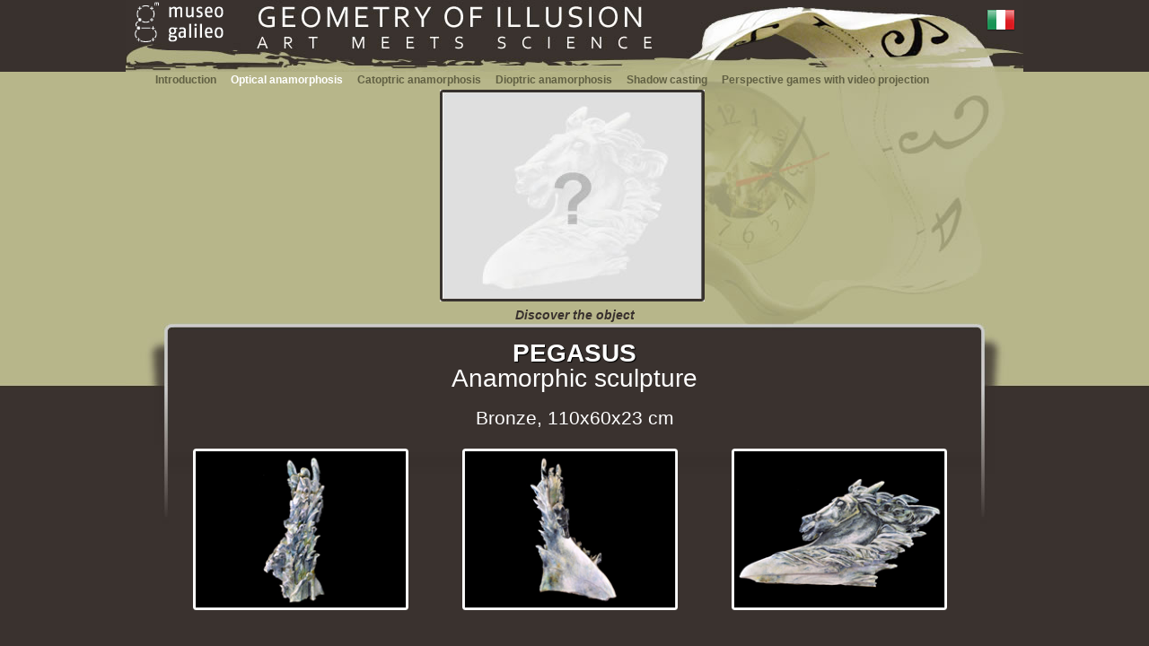

--- FILE ---
content_type: text/html; charset=iso-8859-1
request_url: https://exhibits.museogalileo.it/geometryillusion/object/Pegasus.html
body_size: 9046
content:
<?xml version="1.0" encoding="ISO-8859-1"?>
<!DOCTYPE html PUBLIC "-//W3C//DTD XHTML 1.0 Strict//EN" "https://www.w3.org/TR/xhtml1/DTD/xhtml1-strict.dtd">
<html xmlns="https://www.w3.org/1999/xhtml">
  <head><meta http-equiv="Content-Type" content="text/html; charset=ISO-8859-1" /><title>Geometrie dell'illusione - Pegasus</title><link href="../../geometryillusion/css/style.css" rel="stylesheet" type="text/css" /><link href="../../geometryillusion/css/style_pirobox.css" media="screen" title="shadow" rel="stylesheet" type="text/css" /><script type="text/javascript" src="../../geometryillusion/js/jquery.min.js"></script><script type="text/javascript" src="../../geometryillusion/js/piroBox.1_2.js"></script>
<script type="text/javascript">
//<![CDATA[

/* apertura link esterni all'applicazione in un'altra finestra */
function inizializza() {
a = document.getElementsByTagName('A');
for(i=0;a[i];i++) if(a[i].className.indexOf('linklist1') != -1) {
a[i].title += " [the link opens a new window]";
a[i].onclick = function () {window.open(this.href, '_linklist');return false;};
a[i].onkeypress = function (e) {
k = (e) ? e.keyCode : window.event.keyCode;
if(k==13) {
window.open(this.href, '_linklist1');
return false;
}
}
}
}
window.onload = function() {inizializza();}

function MM_CheckFlashVersion(reqVerStr,msg){
  with(navigator){
    var isIE  = (appVersion.indexOf("MSIE") != -1 && userAgent.indexOf("Opera") == -1);
    var isWin = (appVersion.toLowerCase().indexOf("win") != -1);
    if (!isIE || !isWin){  
      var flashVer = -1;
      if (plugins && plugins.length > 0){
        var desc = plugins["Shockwave Flash"] ? plugins["Shockwave Flash"].description : "";
        desc = plugins["Shockwave Flash 2.0"] ? plugins["Shockwave Flash 2.0"].description : desc;
        if (desc == "") flashVer = -1;
        else{
          var descArr = desc.split(" ");
          var tempArrMajor = descArr[2].split(".");
          var verMajor = tempArrMajor[0];
          var tempArrMinor = (descArr[3] != "") ? descArr[3].split("r") : descArr[4].split("r");
          var verMinor = (tempArrMinor[1] > 0) ? tempArrMinor[1] : 0;
          flashVer =  parseFloat(verMajor + "." + verMinor);
        }
      }
      // WebTV has Flash Player 4 or lower -- too low for video
      else if (userAgent.toLowerCase().indexOf("webtv") != -1) flashVer = 4.0;

      var verArr = reqVerStr.split(",");
      var reqVer = parseFloat(verArr[0] + "." + verArr[2]);
  
      if (flashVer < reqVer){
        if (confirm(msg))
          window.location = "https://www.adobe.com/shockwave/download/download.cgi?P1_Prod_Version=ShockwaveFlash";
      }
    }
  } 
}

function MM_swapImgRestore() { //v3.0
  var i,x,a=document.MM_sr; for(i=0;a&&i<a.length&&(x=a[i])&&x.oSrc;i++) x.src=x.oSrc;
}
function MM_preloadImages() { //v3.0
  var d=document; if(d.images){ if(!d.MM_p) d.MM_p=new Array();
    var i,j=d.MM_p.length,a=MM_preloadImages.arguments; for(i=0; i<a.length; i++)
    if (a[i].indexOf("#")!=0){ d.MM_p[j]=new Image; d.MM_p[j++].src=a[i];}}
}

function MM_findObj(n, d) { //v4.01
  var p,i,x;  if(!d) d=document; if((p=n.indexOf("?"))>0&&parent.frames.length) {
    d=parent.frames[n.substring(p+1)].document; n=n.substring(0,p);}
  if(!(x=d[n])&&d.all) x=d.all[n]; for (i=0;!x&&i<d.forms.length;i++) x=d.forms[i][n];
  for(i=0;!x&&d.layers&&i<d.layers.length;i++) x=MM_findObj(n,d.layers[i].document);
  if(!x && d.getElementById) x=d.getElementById(n); return x;
}

function MM_swapImage() { //v3.0
  var i,j=0,x,a=MM_swapImage.arguments; document.MM_sr=new Array; for(i=0;i<(a.length-2);i+=3)
   if ((x=MM_findObj(a[i]))!=null){document.MM_sr[j++]=x; if(!x.oSrc) x.oSrc=x.src; x.src=a[i+2];}
}

//]]>
</script><script type="text/javascript">

$(document).ready(function() {
$().piroBox({
my_speed: 600, //animation speed
bg_alpha: 0.5, //background opacity
radius: 4, //caption rounded corner
scrollImage : false //, true == image follows the page, false == image remains in the same open position
/*pirobox_next : 'piro_next', // Nav buttons -&gt; piro_next == inside piroBox , piro_next_out == outside piroBox
pirobox_prev : 'piro_prev',// Nav buttons -&gt; piro_prev == inside piroBox , piro_prev_out == outside piroBox
close_all : '.piro_close',// add class .piro_overlay(with comma)if you want overlay click close piroBox
slideShow : 'slideshow', // just delete slideshow between '' if you don't want it.
slideSpeed : 4 //slideshow duration in seconds(3 to 6 Recommended)
*/ 
});
});
</script></head>
  <body>
<!-- Google Tag Manager -->
<noscript><iframe src="//www.googletagmanager.com/ns.html?id=GTM-M4HQ3G"
height="0" width="0" style="display:none;visibility:hidden"></iframe></noscript>
<script>(function(w,d,s,l,i){w[l]=w[l]||[];w[l].push({'gtm.start':
new Date().getTime(),event:'gtm.js'});var f=d.getElementsByTagName(s)[0],
j=d.createElement(s),dl=l!='dataLayer'?'&l='+l:'';j.async=true;j.src=
'//www.googletagmanager.com/gtm.js?id='+i+dl;f.parentNode.insertBefore(j,f);
})(window,document,'script','dataLayer','GTM-M4HQ3G');</script>
<!-- End Google Tag Manager --><div id="header_wrapper"><div id="header"><ul><li id="logo"><a href="https://www.museogalileo.it/en" class="linklist1"><img src="../../geometryillusion/imm_layout/logoMG.png" alt="Museo Galileo" /></a></li><li id="titolo"><a href="../../geometryillusion/index.html"><img src="../../geometryillusion/imm_layout/titolo.jpg" alt="" /></a></li><li id="lingua"><a href="https://mostre.museogalileo.it/geometrieillusione/oggetto/Pegaso.html"><img src="../../geometryillusion/imm_layout/it.png" alt="italiano" /></a></li></ul></div></div><div id="parte_centrale"><div id="menu"><ul id="navmenu-h"><li><a href="../../geometryillusion/introduction.html">Introduction</a></li><li><a href="#" class="current">Optical anamorphosis</a><ul><li><a href="../../geometryillusion/object/Wall.html">The Wall</a></li><li><a href="../../geometryillusion/object/Poseidon.html">Poseidon</a></li><li><a href="../../geometryillusion/object/Pegasus.html">Pegasus</a></li><li><a href="../../geometryillusion/object/KoreDemeter.html">Kore-Demeter</a></li><li><a href="../../geometryillusion/object/Elisa.html">Elisa</a></li><li><a href="../../geometryillusion/object/Dance.html">Dance</a></li><li><a href="../../geometryillusion/object/Stripes.html">Stripes</a></li><li><a href="../../geometryillusion/object/No.html">No!</a></li></ul></li><li><a href="#">Catoptric anamorphosis</a><ul><li><a href="../../geometryillusion/object/AtWindow.html">At the Window</a></li><li><a href="../../geometryillusion/object/OutPicture.html">Out of the Picture</a></li><li><a href="../../geometryillusion/object/Observatory.html">The Observatory</a></li><li><a href="../../geometryillusion/object/Ship.html">The Ship</a></li><li><a href="../../geometryillusion/object/FreeClimbing.html">Free climbing</a></li><li><a href="../../geometryillusion/object/HicEtNunc.html">Hic et nunc</a></li><li><a href="../../geometryillusion/object/WindRose.html">The Wind Rose</a></li><li><a href="../../geometryillusion/object/Poseidon_n01.html">Poseidon</a></li><li><a href="../../geometryillusion/object/Twins.html">The Twins</a></li></ul></li><li><a href="#">Dioptric anamorphosis</a><ul><li><a href="../../geometryillusion/object/Ghost.html">The Ghost</a></li></ul></li><li><a href="#">Shadow casting</a><ul><li><a href="../../geometryillusion/object/OriginsPainting.html">The Origins of Painting</a></li><li><a href="../../geometryillusion/object/Number235.html">The Number! 2+3=5</a></li></ul></li><li><a href="#">Perspective games with video projection</a><ul><li><a href="../../geometryillusion/object/Galileo.html">Galileo!</a></li><li><a href="../../geometryillusion/object/FraMaPiBrothers.html">Fra-Ma-Pi, Brothers</a></li></ul></li></ul></div><div id="banner"><a href="/images/gdi/oggetti_944/gdi_pegaso_01_944.jpg" class="pirobox" title="Pegasus "><img src="/images/gdi/oggetti_290/gdi_pegaso_01_290.jpg" alt="Pegasus" /></a><p>Discover the object</p></div><div id="gallery"><h2><span>PEGASUS<br /></span>Anamorphic sculpture</h2><h3>Bronze, 110x60x23 cm</h3><ul><li><a href="/images/gdi/oggetti_944/gdi_pegaso_02_944.jpg" class="pirobox" title="Pegasus"><img src="/images/gdi/oggetti_240/gdi_pegaso_02_240.jpg" alt="Pegasus" /></a></li><li><a href="/images/gdi/oggetti_944/gdi_pegaso_03_944.jpg" class="pirobox" title="Pegasus"><img src="/images/gdi/oggetti_240/gdi_pegaso_03_240.jpg" alt="Pegasus" /></a></li><li class="ultimo"><a href="/images/gdi/oggetti_944/gdi_pegaso_04_944.jpg" class="pirobox" title="Pegasus"><img src="/images/gdi/oggetti_240/gdi_pegaso_04_240.jpg" alt="Pegasus" /></a></li></ul></div></div><div id="footer"> © 2012 <a href="https://www.museogalileo.it/en" class="linklist1">Museo Galileo</a> - <a href="https://www.museogalileo.it/en" class="linklist1">Institute and Museum of the History of Science</a> · Piazza dei Giudici 1 · 50122 Firenze · ITALY</div></body>
</html>


--- FILE ---
content_type: text/css
request_url: https://exhibits.museogalileo.it/geometryillusion/css/style.css
body_size: 8148
content:
body {
	margin: 0px;
	padding: 0px;
	color: #B7B68B;
	font-family: Tahoma, Geneva, sans-serif;
	font-size: 13px;
	line-height: 1.5em;
	background-color: #B7B68B;
	background-repeat: repeat-x;
	background-position: top;
	background-image: url(immcss/fondo_int.jpg);
	min-width:1000px;
}
#home{
	margin: 0px;
	padding: 0px;
	color: #ACAD81;
	font-family: Tahoma, Geneva, sans-serif;
	font-size: 13px;
	line-height: 1.5em;
	background-color: #ACAD81;
	background-repeat: repeat-x;
	background-position: top;
	background-image: url(immcss/fondo_int_home.jpg);
}
#paginaStatica{
	margin: 0px;
	padding: 0px;
	color: #ACAD81;
	font-family: Tahoma, Geneva, sans-serif;
	font-size: 13px;
	line-height: 1.5em;
	background-color: #ACAD81;
	background-repeat: repeat-x;
	background-position: top;
	background-image: url(immcss/fondo_int_crediti.jpg);
}
#intro_home {
	margin: 0 auto;
	clear: both;
	width: 950px;
	
}
#intro_home p{
	color: #616043;
	width: 330px;
	font-size: 16px;
	line-height: 30px;
	font-weight: bold;
	padding-top: 40px;
}
a, a:link, a:visited {
	color: #9E9C75;
	text-decoration: none;
}
a:hover {
	color: #3A322F;
	text-decoration: underline;
}

p { margin: 0px; padding: 0; }
img { border: none; }

h1, h2, h3, h4, h5, h6 { color: #fff; }
h1 { font-size: 40px; font-weight: normal; margin: 0 0 30px 0; padding: 5px 0; }
h2 {
	font-size: 28px;
	font-weight: normal;
	margin: 0 0 20px 0;
	padding: 0;
	text-align: center;
	line-height: 28px;
}
h2 span { text-shadow: 1px 1px 1px #000; font-weight: bold; }
h3 {
	font-size: 21px;
	margin: 0 0 15px 0;
	padding: 0;
	padding: 0;
	color: #FFFFFF;
	font-weight: normal;
	text-align: center;
}
h4 { font-size: 18px; margin: 0 0 20px 0; padding: 0; }
h5 { font-size: 16px; margin: 0 0 10px 0; padding: 0; color: #fff; text-shadow: 1px 1px 1px #555 }
h6 { font-size: 14px; margin: 0 0 5px 0; padding: 0; }


ul, menu, dir {
	-webkit-padding-start: 0px;
	list-style-type: none;
}


.float_l { float: left; }
.float_r { float: right; }

.image_wrapper { display: inline-block; padding: 4px; border: 1px solid #fff; background: none; margin-bottom: 10px; }
.image_fl { float: left; margin: 3px 15px 0 0; }
.image_fr { float: right; margin: 3px 0 0 15px; }

#header_wrapper {
	width: 100%;
	height: 80px;
	background-color: #39312E;
}
#header_wrapper_home {
	width: 100%;
	height: 140px;
	background-color: #39312E;
}
#header_home {
	width: 1000px;
	height: 140px;
	padding: 0;
	margin: 0 auto;
	background: url(immcss/testata_home.jpg) no-repeat top center;
}
#header_home ul{
	width: 1000px;
	display: inline;
}
#header_home  #logo {
	float: left;
	padding: 2px 35px 0px 10px;
}
#header_home  #titolo {
	width: 815px;
	height: 140px;
	float: left;
}
#header {
	width: 1000px;
	height: 80px;
	padding: 0;
	margin: 0 auto;
	background: url(immcss/testata.jpg) no-repeat top center;
}
#header ul{
	width: 1000px;
	display: inline;
}
#header li{
	display: inline;
}
#header  #logo {
	float: left;
	padding: 2px 35px 0px 10px;
}

#header  #logo a {
	margin: 0px;
	padding: 0px;
	font-size: 40px;
	color: #ffffff;
	font-weight: bold;
	text-decoration: none;
}

#header  #logo a span {
	display: block;
	font-size: 16px;
	color: #272d17;
	font-weight: normal;
	margin-top: 5px;
	margin-left: 5px;
}
#header  #titolo {
	width: 815px;
	height: 80px;
	float: left;
}
#lingua {
	float: left;
	margin-top: 10px;
}
/* menu */


ul#navmenu-h {
	margin: 0 auto;
	padding: 0;
	list-style: none;
	position: relative;
}

ul#navmenu-h ul {
 width: 160px; /* Sub Menu Width */
 margin: 0;
 list-style: none;
 display: none;
 position: absolute;
 top: 100%;
 left: 0;
}


ul#navmenu-h li { float: left; display: inline; position: relative; }
ul#navmenu-h ul li { width: 100%; display: block; }

/* Root Menu */
ul#navmenu-h a {
	float: left;
	display: block;
	color: #616043;
	text-decoration: none;
	
	padding-right: 8px;
	padding-left: 8px;
	font-size: 12px;
	font-weight: bold;
}

/* Root Menu Hover Persistence */
ul#navmenu-h a:hover,ul#navmenu-h li:hover a,ul#navmenu-h li.iehover a {
	color: #8A8862;
}

/* 2nd Menu */
ul#navmenu-h li:hover li a,ul#navmenu-h li.iehover li a {
	float: none;
	padding-top: 5px;
	padding-bottom: 5px;
	color: #616043;
	background-color: #CECEB9;
		opacity:0.9;

}

/* 2nd Menu Hover Persistence */
ul#navmenu-h li:hover li a:hover,ul#navmenu-h li:hover li:hover a,ul#navmenu-h li.iehover li a:hover,ul#navmenu-h li.iehover li.iehover a {
	text-decoration: underline;
}

/* Hover Function - Do Not Move */
ul#navmenu-h li:hover ul ul,ul#navmenu-h li:hover ul ul ul,ul#navmenu-h li.iehover ul ul,ul#navmenu-h li.iehover ul ul ul { display: none; }
ul#navmenu-h li:hover ul,ul#navmenu-h ul li:hover ul,ul#navmenu-h ul ul li:hover ul,ul#navmenu-h li.iehover ul,ul#navmenu-h ul li.iehover ul,ul#navmenu-h ul ul li.iehover ul { display: block; }


#menu {
	margin: 0 auto;
width: 950px;
clear: both;
height: 20px;
}

#menu ul li a:hover,  #menu ul li a.current {
	color: #fff;	}

#parte_centrale {
	clear: both;
	width: 100%;
	height: 643px;
	background-image: url(immcss/parte_centrale.jpg);
	background-repeat: no-repeat;
	background-position: center;
}
#parte_centrale_home {
	clear: both;
	width: 100%;
	height: 583px;
	background-image: url(immcss/parte_centrale_home.jpg);
	background-repeat: no-repeat;
	background-position: center;
}
#parte_centrale_crediti {
	clear: both;
	width: 100%;
	height: 643px;
	background-image: url(immcss/parte_centrale_crediti.jpg);
	background-repeat: no-repeat;
	background-position: center;
}
#parte_centrale_intro {
	clear: both;
	width: 100%;
	height: 643px;
	background-image: url(immcss/parte_centrale_intro.jpg);
	background-repeat: no-repeat;
	background-position: center;
}
#banner {
	width: 300px;
	height: 260px;
	/*padding: 30px;*/
	margin: 0 auto;
}


#banner p {
	font-size: 14px;
	line-height: 20px;
	margin-bottom: 20px;
	color: #39312E;
	font-style: italic;
	clear: both;
	text-align: center;
	font-weight: bold;
}

/* end of banner */

/* content */

#parte_bassa {
	clear: both;
	width: 100%;
	height: 136px;
}

#content p {
	margin-bottom: 10px;
}
#more {
	font-size: 12px;
	float: right;	
}
#more a{
	color: #616043;
}
#more a:hover{
	color: #ffffff;
	text-decoration: none;
}
/* gallery */
	#gallery {
	clear: both;
	margin: 0 auto;
	width: 850px;
	margin: 0 auto;
	height: 180px;
	padding-top: 20px;
	}
	
	#gallery a {
		border: none;
	}
	#gallery ul {
	list-style: none;
	margin: 0px;
	padding: 0;
	height: 180px;
}
	#gallery ul li {
	padding: 0;
	margin: 10px 50px 10px 0;
	width: 250px;
	height: 190px;
	display: inline-block;
	float: left;
	}
	
	#gallery ul li a {
		display: block;
		width: 250px;
		height: 190px;
	}
	
	#gallery ul li a img {
		width: 240px;
		height: 180px;
/*		border: 5px solid #fff;
*/	}
	
	#gallery ul .ultimo {
		margin-right: 0;
	}
/* end of gallery */

/* footer */
#footer {
	width: 1000px;
	margin: 0 auto;
	text-align: center;
	color: #333333;
}

#footer a {
	text-decoration: none;
	color: #616043;
}
#footer a:hover {
	text-decoration: none;
	color: #B7B68B;
}
/* end of footer */
#crediti {
	width: 50px;
	color: #AFAE82;
	padding-top: 130px;
	font-weight: bold;
	clear: both;
	margin-left: 880px;
}
#crediti a:hover{
	color: #FFFFFF;
	text-decoration: none;
}
#paginaCrediti {
	margin-top: 80px;
}
#paginaCrediti p{
	margin: 0 auto;
	clear: both;
	width: 850px;
	color: #fff;
	font-size: 12px;
	font-weight: bold;
	padding-top: 20px;
	text-align: center;
}
#intro{
	margin-top: 50px;
}
#intro p{
	margin: 0 auto;
	clear: both;
	width: 870px;
	color: #FFFFFF;
	font-size: 12px;
	padding-top: 10px;
	line-height: 19px;
}
#intro h1 {
	margin: 0 auto;
	clear: both;
	width: 870px;
	color: #FFFFFF;
	font-size: 14px;
	font-weight: bold;
	padding-top: 15px;
}


--- FILE ---
content_type: text/css
request_url: https://exhibits.museogalileo.it/geometryillusion/css/style_pirobox.css
body_size: 5697
content:
/*::::: PIROBOX WHITE RULES::::::::*/
.piro_overlay {
	position: fixed;
	_position: absolute;
	top: 0;
	left: 0;
	width: 100%;
	height: 100%;
	background:black;
	display: none;
	z-index:99997;
}
.loading span {
	position:absolute;
	top:50%;
	left:50%;
	margin-top:-15px;
	margin-left:-15px;
	width:30px;
	height:30px;
	display:block;
	z-index:100008;
	background:url(immcss/bg_load.png) center no-repeat!important;
	background:url(immcss/bg_load.gif) center no-repeat
}
.loading span span {
	position:absolute;
	display:block;
	width:30px;
	height:30px;
	z-index:100009;
	background: url(immcss/ajax-loader_w.gif) center center no-repeat!important;
	background: url(immcss/ajax-loader_b.gif) center center no-repeat;
}
.caption {
	position:absolute;
	bottom:0;
	left:0;
	margin:0;
	display:block;
	padding:2px;
	cursor:text;
	background:white;
}
.piro_nav {
	position:absolute;
	bottom:0;
	left:50%;
	margin:0;
	display:block;
	padding:0;
	background:black;
}
.caption p {
	display:block;
	margin:0;
	padding:4px 28px 4px 38px;
	text-align:center;
	font-weight:normal;
	background:black;
	color:white;
	font-size:12px;
}
.piro_close {
	position:absolute;
	top:-10px;
	right:-10px;
	height:35px;
	width:35px;
	background:url(immcss/close_btn3.png) no-repeat;
	cursor:pointer;
	z-index:100006;
}
a.piro_next {
	position:absolute;
	bottom:-33px;
	width:34px;
	height:35px;
	right:-37px;
	text-indent:-999em;
	outline:none;
	display:block;
	background:url(immcss/next.png) no-repeat;
	border:none;
	cursor:pointer;
}
a:hover.piro_next {
	position:absolute;
	height:35px;
	width:34px;
	display:block;
	background:url(immcss/next_h.png) no-repeat;
	border:none;
}
a.piro_prev {
	position:absolute;
	bottom:-33px;
	width:34px;
	height:35px;
	left:-35px;
	text-indent:-999em;
	outline:none;
	display:block;
	background: url(immcss/prev.png) no-repeat;
	border:none;
	cursor:pointer;
}
a:hover.piro_prev {
	position:absolute;
	height:35px;
	width:34px;
	display:block;
	background:url(immcss/prev_h.png) no-repeat;
	border:none;
}
a.piro_next_out {
	position:absolute;
	z-index:2000000;
	top:50%;
	width:100px;
	height:250px;
	right:0;
	text-indent:-999em;
	outline:none;
	display:block;
	background: url(immcss/nextoutside.png) no-repeat;
	border:none;
	cursor:pointer;
}
a:hover.piro_next_out {
	position:absolute;
	display:block;
	width:100px;
	height:250px;
	background: url(immcss/nextoutside_h.png) no-repeat;
	border:none;
}
a.piro_prev_out {
	position:absolute;
	z-index:2000001;
	width:100px;
	top:50%;
	height:250px;
	left:0;
	text-indent:-999em;
	outline:none;
	display:block;
	background: url(immcss/prevoutside.png) no-repeat;
	border:none;
	cursor:pointer;
}
a:hover.piro_prev_out {
	position:absolute;
	width:100px;
	height:250px;
	display:block;
	background: url(immcss/prevoutside_h.png) no-repeat;
	border:none;
}
.pirobox_content {
	position:absolute;
	top: 50%;
	left: 50%;
	padding:0;
	width: 400px;
	height: 200px;
	margin: -100px 0 0 -200px;
	display: block;
	z-index:99998;
	font-family:Trebuchet MS, Arial;
}
.pirobox_content table, tbody, tr, th, td {
	margin:0;
	padding:0;
	border:none;
}
.pirobox_content img {
	margin:0;
	padding:0;
	border:none;
}
.t_l {
	background:url(immcss/t_l.png) no-repeat;
	width:10px;
	height:10px;
}
.t_r {
	background: url(immcss/t_r.png) no-repeat;
	width:10px;
	height:10px;
}
.t_c {
	height:10px;
	background:url(immcss/t_c.png) repeat-x;
}
.c_l {
	width:10px;
	background: url(immcss/c_l.png) repeat-y;
}
.c_c {
	background:url(immcss/img_bg.png) repeat;
	margin:0;
	padding:0;
}
.c_c div {
	width:380px;
	height:180px;
	margin:0;
	padding:0;
}
.c_r {
	width:10px;
	background: url(immcss/c_r.png) repeat-y;
}
.b_c {
	height:10px;
	background:url(immcss/b_c.png) repeat-x;
}
.b_l {
	background:url(immcss/b_l.png) no-repeat;
	width:10px;
	height:10px;
}
.b_r {
	background:url(immcss/b_r.png) no-repeat;
	width:10px;
	height:10px;
}
.box_img {
	position:absolute;
	z-index:99995;
	background: url(immcss/img_bg.png);
	width: 100%;
	top:30px;
	left:30px;
	height: 100%;
	padding:0;
}
.err_mess {
	position:absolute;
	bottom:20px;
	color:black;
	padding:0;
	margin:0 0 0 20px;
	display:block;
}
.err_mess a {
	color:red;
	font-weight:700;
}
.number {
	position:absolute;
	margin-left:3px;
	height:18px;
	width:30px;
	padding:3px;
	left:0;
	color:#666;
	top:2px;
	font-size:11px;
}
a.link_to {
	position:absolute;
	margin-right:6px;
	height:21px;
	width:21px;
	right:0;
	color:#999;
	top:4px;
	background:url(immcss/link_out.png) no-repeat!important;
	background:url(immcss/link_out.gif) no-repeat;
	text-indent:-999em;
}
a:hover.link_to {
	background:url(immcss/link_out_h.png) no-repeat!important;
	background:url(immcss/link_out_h.gif) no-repeat;
	border:none;
}
a.play {
	position:absolute;
	bottom:10px!important;
	bottom:2px;
	right:10px!important;
	right:2px;
	width:40px;
	height:40px;
	margin:0;
	outline:none;
	display:block;
	background:url(immcss/play.png) no-repeat;
	text-indent:-999em;
	border:none;
	cursor:pointer;
}
a:hover.play {
	background:url(immcss/play_h.png) no-repeat;
}
a.stop {
	position:absolute;
	bottom:10px!important;
	bottom:2px;
	right:10px!important;
	right:2px;
	width:40px;
	height:40px;
	margin:0;
	outline:none;
	display:block;
	background:url(immcss/pause.png) no-repeat;
	text-indent:-999em;
	border:none;
	cursor:pointer;
}
a:hover.stop {
	background:url(immcss/pause_h.png) no-repeat;
}
